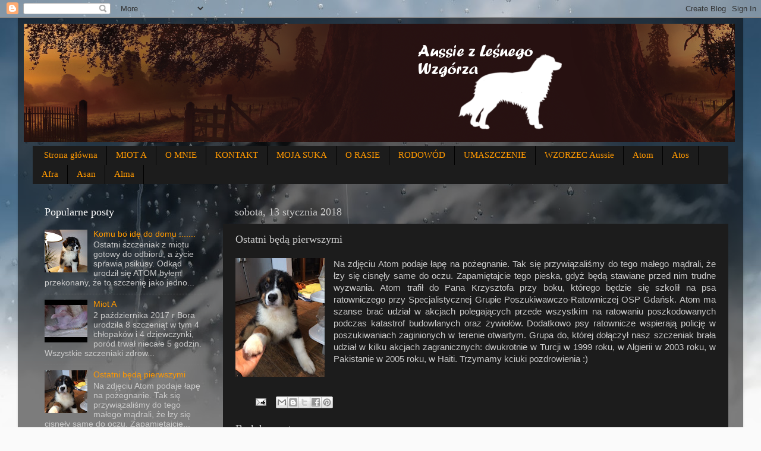

--- FILE ---
content_type: text/html; charset=UTF-8
request_url: https://aussie-shepherd.blogspot.com/2018/01/ostatni-beda-pierwszymi.html
body_size: 13007
content:
<!DOCTYPE html>
<html class='v2' dir='ltr' lang='pl'>
<head>
<link href='https://www.blogger.com/static/v1/widgets/335934321-css_bundle_v2.css' rel='stylesheet' type='text/css'/>
<meta content='width=1100' name='viewport'/>
<meta content='text/html; charset=UTF-8' http-equiv='Content-Type'/>
<meta content='blogger' name='generator'/>
<link href='https://aussie-shepherd.blogspot.com/favicon.ico' rel='icon' type='image/x-icon'/>
<link href='http://aussie-shepherd.blogspot.com/2018/01/ostatni-beda-pierwszymi.html' rel='canonical'/>
<link rel="alternate" type="application/atom+xml" title="Aussie z Leśnego Wzgórza  - Atom" href="https://aussie-shepherd.blogspot.com/feeds/posts/default" />
<link rel="alternate" type="application/rss+xml" title="Aussie z Leśnego Wzgórza  - RSS" href="https://aussie-shepherd.blogspot.com/feeds/posts/default?alt=rss" />
<link rel="service.post" type="application/atom+xml" title="Aussie z Leśnego Wzgórza  - Atom" href="https://www.blogger.com/feeds/2731245587193101990/posts/default" />

<link rel="alternate" type="application/atom+xml" title="Aussie z Leśnego Wzgórza  - Atom" href="https://aussie-shepherd.blogspot.com/feeds/2566378914739436067/comments/default" />
<!--Can't find substitution for tag [blog.ieCssRetrofitLinks]-->
<link href='https://blogger.googleusercontent.com/img/b/R29vZ2xl/AVvXsEg8LGXnYShVoNMuXvqe4G3EflmsCxic9yHyZP9QJPjAd2aF3z4OBh5K74Pdl-SU_aSbC_z6fTqkYtnlzvs0LLn92ar8Ebgx5nCIkn7KeQBJ40f5DVKGzhZV99SPmIauLyOh32gcQlOkLB0/s200/szwy.JPG' rel='image_src'/>
<meta content='http://aussie-shepherd.blogspot.com/2018/01/ostatni-beda-pierwszymi.html' property='og:url'/>
<meta content='Ostatni będą pierwszymi ' property='og:title'/>
<meta content='    Na zdjęciu Atom podaje łapę na pożegnanie. Tak się przywiązaliśmy do tego małego mądrali, że łzy się cisnęły same do oczu. Zapamiętajcie...' property='og:description'/>
<meta content='https://blogger.googleusercontent.com/img/b/R29vZ2xl/AVvXsEg8LGXnYShVoNMuXvqe4G3EflmsCxic9yHyZP9QJPjAd2aF3z4OBh5K74Pdl-SU_aSbC_z6fTqkYtnlzvs0LLn92ar8Ebgx5nCIkn7KeQBJ40f5DVKGzhZV99SPmIauLyOh32gcQlOkLB0/w1200-h630-p-k-no-nu/szwy.JPG' property='og:image'/>
<title>Aussie z Leśnego Wzgórza : Ostatni będą pierwszymi </title>
<style id='page-skin-1' type='text/css'><!--
/*-----------------------------------------------
Blogger Template Style
Name:     Picture Window
Designer: Blogger
URL:      www.blogger.com
----------------------------------------------- */
/* Content
----------------------------------------------- */
body {
font: normal normal 15px Arial, Tahoma, Helvetica, FreeSans, sans-serif;
color: #cccccc;
background: #fafafa url(//themes.googleusercontent.com/image?id=1iJBX-a-hBX2tKaDdERpElPUmvb4r5MDX9lEx06AA-UtZIQCYziZg3PFbmOyt-g2sH8Jo) repeat-x fixed top center;
}
html body .region-inner {
min-width: 0;
max-width: 100%;
width: auto;
}
.content-outer {
font-size: 90%;
}
a:link {
text-decoration:none;
color: #ff9900;
}
a:visited {
text-decoration:none;
color: #dd7700;
}
a:hover {
text-decoration:underline;
color: #ffaa00;
}
.content-outer {
background: transparent url(https://resources.blogblog.com/blogblog/data/1kt/transparent/black50.png) repeat scroll top left;
-moz-border-radius: 0;
-webkit-border-radius: 0;
-goog-ms-border-radius: 0;
border-radius: 0;
-moz-box-shadow: 0 0 3px rgba(0, 0, 0, .15);
-webkit-box-shadow: 0 0 3px rgba(0, 0, 0, .15);
-goog-ms-box-shadow: 0 0 3px rgba(0, 0, 0, .15);
box-shadow: 0 0 3px rgba(0, 0, 0, .15);
margin: 0 auto;
}
.content-inner {
padding: 10px;
}
/* Header
----------------------------------------------- */
.header-outer {
background: transparent none repeat-x scroll top left;
_background-image: none;
color: #ffffff;
-moz-border-radius: 0;
-webkit-border-radius: 0;
-goog-ms-border-radius: 0;
border-radius: 0;
}
.Header img, .Header #header-inner {
-moz-border-radius: 0;
-webkit-border-radius: 0;
-goog-ms-border-radius: 0;
border-radius: 0;
}
.header-inner .Header .titlewrapper,
.header-inner .Header .descriptionwrapper {
padding-left: 30px;
padding-right: 30px;
}
.Header h1 {
font: normal normal 48px Georgia, Utopia, 'Palatino Linotype', Palatino, serif;
text-shadow: 1px 1px 3px rgba(0, 0, 0, 0.3);
}
.Header h1 a {
color: #ffffff;
}
.Header .description {
font-size: 130%;
}
/* Tabs
----------------------------------------------- */
.tabs-inner {
margin: .5em 15px 1em;
padding: 0;
}
.tabs-inner .section {
margin: 0;
}
.tabs-inner .widget ul {
padding: 0;
background: #1c1c1c none repeat scroll bottom;
-moz-border-radius: 0;
-webkit-border-radius: 0;
-goog-ms-border-radius: 0;
border-radius: 0;
}
.tabs-inner .widget li {
border: none;
}
.tabs-inner .widget li a {
display: inline-block;
padding: .5em 1em;
margin-right: 0;
color: #ff9900;
font: normal normal 15px Georgia, Utopia, 'Palatino Linotype', Palatino, serif;
-moz-border-radius: 0 0 0 0;
-webkit-border-top-left-radius: 0;
-webkit-border-top-right-radius: 0;
-goog-ms-border-radius: 0 0 0 0;
border-radius: 0 0 0 0;
background: transparent none no-repeat scroll top left;
border-right: 1px solid #000000;
}
.tabs-inner .widget li:first-child a {
padding-left: 1.25em;
-moz-border-radius-topleft: 0;
-moz-border-radius-bottomleft: 0;
-webkit-border-top-left-radius: 0;
-webkit-border-bottom-left-radius: 0;
-goog-ms-border-top-left-radius: 0;
-goog-ms-border-bottom-left-radius: 0;
border-top-left-radius: 0;
border-bottom-left-radius: 0;
}
.tabs-inner .widget li.selected a,
.tabs-inner .widget li a:hover {
position: relative;
z-index: 1;
background: #dd7700 none repeat scroll bottom;
color: #ffffff;
-moz-box-shadow: 0 0 0 rgba(0, 0, 0, .15);
-webkit-box-shadow: 0 0 0 rgba(0, 0, 0, .15);
-goog-ms-box-shadow: 0 0 0 rgba(0, 0, 0, .15);
box-shadow: 0 0 0 rgba(0, 0, 0, .15);
}
/* Headings
----------------------------------------------- */
h2 {
font: normal normal 18px Georgia, Utopia, 'Palatino Linotype', Palatino, serif;
text-transform: none;
color: #ffffff;
margin: .5em 0;
}
/* Main
----------------------------------------------- */
.main-outer {
background: transparent none repeat scroll top center;
-moz-border-radius: 0 0 0 0;
-webkit-border-top-left-radius: 0;
-webkit-border-top-right-radius: 0;
-webkit-border-bottom-left-radius: 0;
-webkit-border-bottom-right-radius: 0;
-goog-ms-border-radius: 0 0 0 0;
border-radius: 0 0 0 0;
-moz-box-shadow: 0 0 0 rgba(0, 0, 0, .15);
-webkit-box-shadow: 0 0 0 rgba(0, 0, 0, .15);
-goog-ms-box-shadow: 0 0 0 rgba(0, 0, 0, .15);
box-shadow: 0 0 0 rgba(0, 0, 0, .15);
}
.main-inner {
padding: 15px 20px 20px;
}
.main-inner .column-center-inner {
padding: 0 0;
}
.main-inner .column-left-inner {
padding-left: 0;
}
.main-inner .column-right-inner {
padding-right: 0;
}
/* Posts
----------------------------------------------- */
h3.post-title {
margin: 0;
font: normal normal 18px Georgia, Utopia, 'Palatino Linotype', Palatino, serif;
}
.comments h4 {
margin: 1em 0 0;
font: normal normal 18px Georgia, Utopia, 'Palatino Linotype', Palatino, serif;
}
.date-header span {
color: #cccccc;
}
.post-outer {
background-color: #1c1c1c;
border: solid 1px transparent;
-moz-border-radius: 0;
-webkit-border-radius: 0;
border-radius: 0;
-goog-ms-border-radius: 0;
padding: 15px 20px;
margin: 0 -20px 20px;
}
.post-body {
line-height: 1.4;
font-size: 110%;
position: relative;
}
.post-header {
margin: 0 0 1.5em;
color: #999999;
line-height: 1.6;
}
.post-footer {
margin: .5em 0 0;
color: #999999;
line-height: 1.6;
}
#blog-pager {
font-size: 140%
}
#comments .comment-author {
padding-top: 1.5em;
border-top: dashed 1px #ccc;
border-top: dashed 1px rgba(128, 128, 128, .5);
background-position: 0 1.5em;
}
#comments .comment-author:first-child {
padding-top: 0;
border-top: none;
}
.avatar-image-container {
margin: .2em 0 0;
}
/* Comments
----------------------------------------------- */
.comments .comments-content .icon.blog-author {
background-repeat: no-repeat;
background-image: url([data-uri]);
}
.comments .comments-content .loadmore a {
border-top: 1px solid #ffaa00;
border-bottom: 1px solid #ffaa00;
}
.comments .continue {
border-top: 2px solid #ffaa00;
}
/* Widgets
----------------------------------------------- */
.widget ul, .widget #ArchiveList ul.flat {
padding: 0;
list-style: none;
}
.widget ul li, .widget #ArchiveList ul.flat li {
border-top: dashed 1px #ccc;
border-top: dashed 1px rgba(128, 128, 128, .5);
}
.widget ul li:first-child, .widget #ArchiveList ul.flat li:first-child {
border-top: none;
}
.widget .post-body ul {
list-style: disc;
}
.widget .post-body ul li {
border: none;
}
/* Footer
----------------------------------------------- */
.footer-outer {
color:#cccccc;
background: transparent none repeat scroll top center;
-moz-border-radius: 0 0 0 0;
-webkit-border-top-left-radius: 0;
-webkit-border-top-right-radius: 0;
-webkit-border-bottom-left-radius: 0;
-webkit-border-bottom-right-radius: 0;
-goog-ms-border-radius: 0 0 0 0;
border-radius: 0 0 0 0;
-moz-box-shadow: 0 0 0 rgba(0, 0, 0, .15);
-webkit-box-shadow: 0 0 0 rgba(0, 0, 0, .15);
-goog-ms-box-shadow: 0 0 0 rgba(0, 0, 0, .15);
box-shadow: 0 0 0 rgba(0, 0, 0, .15);
}
.footer-inner {
padding: 10px 20px 20px;
}
.footer-outer a {
color: #ff9900;
}
.footer-outer a:visited {
color: #dd7700;
}
.footer-outer a:hover {
color: #ffaa00;
}
.footer-outer .widget h2 {
color: #ffffff;
}
/* Mobile
----------------------------------------------- */
html body.mobile {
height: auto;
}
html body.mobile {
min-height: 480px;
background-size: 100% auto;
}
.mobile .body-fauxcolumn-outer {
background: transparent none repeat scroll top left;
}
html .mobile .mobile-date-outer, html .mobile .blog-pager {
border-bottom: none;
background: transparent none repeat scroll top center;
margin-bottom: 10px;
}
.mobile .date-outer {
background: transparent none repeat scroll top center;
}
.mobile .header-outer, .mobile .main-outer,
.mobile .post-outer, .mobile .footer-outer {
-moz-border-radius: 0;
-webkit-border-radius: 0;
-goog-ms-border-radius: 0;
border-radius: 0;
}
.mobile .content-outer,
.mobile .main-outer,
.mobile .post-outer {
background: inherit;
border: none;
}
.mobile .content-outer {
font-size: 100%;
}
.mobile-link-button {
background-color: #ff9900;
}
.mobile-link-button a:link, .mobile-link-button a:visited {
color: #1c1c1c;
}
.mobile-index-contents {
color: #cccccc;
}
.mobile .tabs-inner .PageList .widget-content {
background: #dd7700 none repeat scroll bottom;
color: #ffffff;
}
.mobile .tabs-inner .PageList .widget-content .pagelist-arrow {
border-left: 1px solid #000000;
}

--></style>
<style id='template-skin-1' type='text/css'><!--
body {
min-width: 1220px;
}
.content-outer, .content-fauxcolumn-outer, .region-inner {
min-width: 1220px;
max-width: 1220px;
_width: 1220px;
}
.main-inner .columns {
padding-left: 320px;
padding-right: 0px;
}
.main-inner .fauxcolumn-center-outer {
left: 320px;
right: 0px;
/* IE6 does not respect left and right together */
_width: expression(this.parentNode.offsetWidth -
parseInt("320px") -
parseInt("0px") + 'px');
}
.main-inner .fauxcolumn-left-outer {
width: 320px;
}
.main-inner .fauxcolumn-right-outer {
width: 0px;
}
.main-inner .column-left-outer {
width: 320px;
right: 100%;
margin-left: -320px;
}
.main-inner .column-right-outer {
width: 0px;
margin-right: -0px;
}
#layout {
min-width: 0;
}
#layout .content-outer {
min-width: 0;
width: 800px;
}
#layout .region-inner {
min-width: 0;
width: auto;
}
body#layout div.add_widget {
padding: 8px;
}
body#layout div.add_widget a {
margin-left: 32px;
}
--></style>
<style>
    body {background-image:url(\/\/themes.googleusercontent.com\/image?id=1iJBX-a-hBX2tKaDdERpElPUmvb4r5MDX9lEx06AA-UtZIQCYziZg3PFbmOyt-g2sH8Jo);}
    
@media (max-width: 200px) { body {background-image:url(\/\/themes.googleusercontent.com\/image?id=1iJBX-a-hBX2tKaDdERpElPUmvb4r5MDX9lEx06AA-UtZIQCYziZg3PFbmOyt-g2sH8Jo&options=w200);}}
@media (max-width: 400px) and (min-width: 201px) { body {background-image:url(\/\/themes.googleusercontent.com\/image?id=1iJBX-a-hBX2tKaDdERpElPUmvb4r5MDX9lEx06AA-UtZIQCYziZg3PFbmOyt-g2sH8Jo&options=w400);}}
@media (max-width: 800px) and (min-width: 401px) { body {background-image:url(\/\/themes.googleusercontent.com\/image?id=1iJBX-a-hBX2tKaDdERpElPUmvb4r5MDX9lEx06AA-UtZIQCYziZg3PFbmOyt-g2sH8Jo&options=w800);}}
@media (max-width: 1200px) and (min-width: 801px) { body {background-image:url(\/\/themes.googleusercontent.com\/image?id=1iJBX-a-hBX2tKaDdERpElPUmvb4r5MDX9lEx06AA-UtZIQCYziZg3PFbmOyt-g2sH8Jo&options=w1200);}}
/* Last tag covers anything over one higher than the previous max-size cap. */
@media (min-width: 1201px) { body {background-image:url(\/\/themes.googleusercontent.com\/image?id=1iJBX-a-hBX2tKaDdERpElPUmvb4r5MDX9lEx06AA-UtZIQCYziZg3PFbmOyt-g2sH8Jo&options=w1600);}}
  </style>
<link href='https://www.blogger.com/dyn-css/authorization.css?targetBlogID=2731245587193101990&amp;zx=ef7890d0-0c0a-4bb8-98ea-972e8d96cd18' media='none' onload='if(media!=&#39;all&#39;)media=&#39;all&#39;' rel='stylesheet'/><noscript><link href='https://www.blogger.com/dyn-css/authorization.css?targetBlogID=2731245587193101990&amp;zx=ef7890d0-0c0a-4bb8-98ea-972e8d96cd18' rel='stylesheet'/></noscript>
<meta name='google-adsense-platform-account' content='ca-host-pub-1556223355139109'/>
<meta name='google-adsense-platform-domain' content='blogspot.com'/>

<!-- data-ad-client=ca-pub-8086793258124217 -->

</head>
<body class='loading variant-screen'>
<div class='navbar section' id='navbar' name='Pasek nawigacyjny'><div class='widget Navbar' data-version='1' id='Navbar1'><script type="text/javascript">
    function setAttributeOnload(object, attribute, val) {
      if(window.addEventListener) {
        window.addEventListener('load',
          function(){ object[attribute] = val; }, false);
      } else {
        window.attachEvent('onload', function(){ object[attribute] = val; });
      }
    }
  </script>
<div id="navbar-iframe-container"></div>
<script type="text/javascript" src="https://apis.google.com/js/platform.js"></script>
<script type="text/javascript">
      gapi.load("gapi.iframes:gapi.iframes.style.bubble", function() {
        if (gapi.iframes && gapi.iframes.getContext) {
          gapi.iframes.getContext().openChild({
              url: 'https://www.blogger.com/navbar/2731245587193101990?po\x3d2566378914739436067\x26origin\x3dhttps://aussie-shepherd.blogspot.com',
              where: document.getElementById("navbar-iframe-container"),
              id: "navbar-iframe"
          });
        }
      });
    </script><script type="text/javascript">
(function() {
var script = document.createElement('script');
script.type = 'text/javascript';
script.src = '//pagead2.googlesyndication.com/pagead/js/google_top_exp.js';
var head = document.getElementsByTagName('head')[0];
if (head) {
head.appendChild(script);
}})();
</script>
</div></div>
<div class='body-fauxcolumns'>
<div class='fauxcolumn-outer body-fauxcolumn-outer'>
<div class='cap-top'>
<div class='cap-left'></div>
<div class='cap-right'></div>
</div>
<div class='fauxborder-left'>
<div class='fauxborder-right'></div>
<div class='fauxcolumn-inner'>
</div>
</div>
<div class='cap-bottom'>
<div class='cap-left'></div>
<div class='cap-right'></div>
</div>
</div>
</div>
<div class='content'>
<div class='content-fauxcolumns'>
<div class='fauxcolumn-outer content-fauxcolumn-outer'>
<div class='cap-top'>
<div class='cap-left'></div>
<div class='cap-right'></div>
</div>
<div class='fauxborder-left'>
<div class='fauxborder-right'></div>
<div class='fauxcolumn-inner'>
</div>
</div>
<div class='cap-bottom'>
<div class='cap-left'></div>
<div class='cap-right'></div>
</div>
</div>
</div>
<div class='content-outer'>
<div class='content-cap-top cap-top'>
<div class='cap-left'></div>
<div class='cap-right'></div>
</div>
<div class='fauxborder-left content-fauxborder-left'>
<div class='fauxborder-right content-fauxborder-right'></div>
<div class='content-inner'>
<header>
<div class='header-outer'>
<div class='header-cap-top cap-top'>
<div class='cap-left'></div>
<div class='cap-right'></div>
</div>
<div class='fauxborder-left header-fauxborder-left'>
<div class='fauxborder-right header-fauxborder-right'></div>
<div class='region-inner header-inner'>
<div class='header section' id='header' name='Nagłówek'><div class='widget Header' data-version='1' id='Header1'>
<div id='header-inner'>
<a href='https://aussie-shepherd.blogspot.com/' style='display: block'>
<img alt='Aussie z Leśnego Wzgórza ' height='199px; ' id='Header1_headerimg' src='https://blogger.googleusercontent.com/img/b/R29vZ2xl/AVvXsEj_xsWbSFUUR9Cgi157qz_HxlBV0A7msb0n3z-jCz8HIeBqitLv_Je4U9pwhtcUVswdOx7qc-AEt9hyphenhyphenJny-LRsBVlIzQuFK31cPNpbLGzR_AAIPzvyfyM9N5MZij8nyXClZs4UbhBrUDx4/s1600/baner+nowy+w%25C4%2585ski.png' style='display: block' width='1196px; '/>
</a>
</div>
</div></div>
</div>
</div>
<div class='header-cap-bottom cap-bottom'>
<div class='cap-left'></div>
<div class='cap-right'></div>
</div>
</div>
</header>
<div class='tabs-outer'>
<div class='tabs-cap-top cap-top'>
<div class='cap-left'></div>
<div class='cap-right'></div>
</div>
<div class='fauxborder-left tabs-fauxborder-left'>
<div class='fauxborder-right tabs-fauxborder-right'></div>
<div class='region-inner tabs-inner'>
<div class='tabs section' id='crosscol' name='Wszystkie kolumny'><div class='widget PageList' data-version='1' id='PageList1'>
<h2>Strony</h2>
<div class='widget-content'>
<ul>
<li>
<a href='https://aussie-shepherd.blogspot.com/'>Strona główna</a>
</li>
<li>
<a href='https://aussie-shepherd.blogspot.com/p/miot-a.html'>MIOT A </a>
</li>
<li>
<a href='https://aussie-shepherd.blogspot.com/p/o-mnie.html'>O MNIE </a>
</li>
<li>
<a href='https://aussie-shepherd.blogspot.com/p/kontakt.html'>KONTAKT </a>
</li>
<li>
<a href='https://aussie-shepherd.blogspot.com/p/moja-suka.html'>MOJA SUKA</a>
</li>
<li>
<a href='https://aussie-shepherd.blogspot.com/p/o-rasie.html'>O RASIE </a>
</li>
<li>
<a href='https://aussie-shepherd.blogspot.com/p/rodowod.html'>RODOWÓD </a>
</li>
<li>
<a href='https://aussie-shepherd.blogspot.com/p/umaszczenie.html'>UMASZCZENIE </a>
</li>
<li>
<a href='https://aussie-shepherd.blogspot.com/p/wzorzec-asusie.html'>WZORZEC Aussie</a>
</li>
<li>
<a href='https://aussie-shepherd.blogspot.com/p/atom.html'>Atom</a>
</li>
<li>
<a href='https://aussie-shepherd.blogspot.com/p/atos.html'>Atos</a>
</li>
<li>
<a href='https://aussie-shepherd.blogspot.com/p/afra.html'>Afra</a>
</li>
<li>
<a href='https://aussie-shepherd.blogspot.com/p/asan.html'>Asan </a>
</li>
<li>
<a href='https://aussie-shepherd.blogspot.com/p/alma.html'>Alma</a>
</li>
</ul>
<div class='clear'></div>
</div>
</div></div>
<div class='tabs no-items section' id='crosscol-overflow' name='Cross-Column 2'></div>
</div>
</div>
<div class='tabs-cap-bottom cap-bottom'>
<div class='cap-left'></div>
<div class='cap-right'></div>
</div>
</div>
<div class='main-outer'>
<div class='main-cap-top cap-top'>
<div class='cap-left'></div>
<div class='cap-right'></div>
</div>
<div class='fauxborder-left main-fauxborder-left'>
<div class='fauxborder-right main-fauxborder-right'></div>
<div class='region-inner main-inner'>
<div class='columns fauxcolumns'>
<div class='fauxcolumn-outer fauxcolumn-center-outer'>
<div class='cap-top'>
<div class='cap-left'></div>
<div class='cap-right'></div>
</div>
<div class='fauxborder-left'>
<div class='fauxborder-right'></div>
<div class='fauxcolumn-inner'>
</div>
</div>
<div class='cap-bottom'>
<div class='cap-left'></div>
<div class='cap-right'></div>
</div>
</div>
<div class='fauxcolumn-outer fauxcolumn-left-outer'>
<div class='cap-top'>
<div class='cap-left'></div>
<div class='cap-right'></div>
</div>
<div class='fauxborder-left'>
<div class='fauxborder-right'></div>
<div class='fauxcolumn-inner'>
</div>
</div>
<div class='cap-bottom'>
<div class='cap-left'></div>
<div class='cap-right'></div>
</div>
</div>
<div class='fauxcolumn-outer fauxcolumn-right-outer'>
<div class='cap-top'>
<div class='cap-left'></div>
<div class='cap-right'></div>
</div>
<div class='fauxborder-left'>
<div class='fauxborder-right'></div>
<div class='fauxcolumn-inner'>
</div>
</div>
<div class='cap-bottom'>
<div class='cap-left'></div>
<div class='cap-right'></div>
</div>
</div>
<!-- corrects IE6 width calculation -->
<div class='columns-inner'>
<div class='column-center-outer'>
<div class='column-center-inner'>
<div class='main section' id='main' name='Główny'><div class='widget Blog' data-version='1' id='Blog1'>
<div class='blog-posts hfeed'>

          <div class="date-outer">
        
<h2 class='date-header'><span>sobota, 13 stycznia 2018</span></h2>

          <div class="date-posts">
        
<div class='post-outer'>
<div class='post hentry uncustomized-post-template' itemprop='blogPost' itemscope='itemscope' itemtype='http://schema.org/BlogPosting'>
<meta content='https://blogger.googleusercontent.com/img/b/R29vZ2xl/AVvXsEg8LGXnYShVoNMuXvqe4G3EflmsCxic9yHyZP9QJPjAd2aF3z4OBh5K74Pdl-SU_aSbC_z6fTqkYtnlzvs0LLn92ar8Ebgx5nCIkn7KeQBJ40f5DVKGzhZV99SPmIauLyOh32gcQlOkLB0/s200/szwy.JPG' itemprop='image_url'/>
<meta content='2731245587193101990' itemprop='blogId'/>
<meta content='2566378914739436067' itemprop='postId'/>
<a name='2566378914739436067'></a>
<h3 class='post-title entry-title' itemprop='name'>
Ostatni będą pierwszymi 
</h3>
<div class='post-header'>
<div class='post-header-line-1'></div>
</div>
<div class='post-body entry-content' id='post-body-2566378914739436067' itemprop='description articleBody'>
<div dir="ltr" style="text-align: left;" trbidi="on">
<div class="separator" style="clear: both; text-align: center;">
<a href="https://blogger.googleusercontent.com/img/b/R29vZ2xl/AVvXsEg8LGXnYShVoNMuXvqe4G3EflmsCxic9yHyZP9QJPjAd2aF3z4OBh5K74Pdl-SU_aSbC_z6fTqkYtnlzvs0LLn92ar8Ebgx5nCIkn7KeQBJ40f5DVKGzhZV99SPmIauLyOh32gcQlOkLB0/s1600/szwy.JPG" imageanchor="1" style="clear: left; float: left; margin-bottom: 1em; margin-right: 1em;"><img border="0" data-original-height="640" data-original-width="480" height="200" src="https://blogger.googleusercontent.com/img/b/R29vZ2xl/AVvXsEg8LGXnYShVoNMuXvqe4G3EflmsCxic9yHyZP9QJPjAd2aF3z4OBh5K74Pdl-SU_aSbC_z6fTqkYtnlzvs0LLn92ar8Ebgx5nCIkn7KeQBJ40f5DVKGzhZV99SPmIauLyOh32gcQlOkLB0/s200/szwy.JPG" width="150" /></a></div>
<div style="text-align: justify;">
Na zdjęciu Atom podaje łapę na pożegnanie. Tak się przywiązaliśmy do tego małego mądrali, że łzy się cisnęły same do oczu. Zapamiętajcie tego pieska, gdyż będą stawiane przed nim trudne wyzwania. Atom trafił do Pana Krzysztofa przy boku, którego będzie się szkolił na psa ratowniczego przy Specjalistycznej Grupie Poszukiwawczo-Ratowniczej OSP Gdańsk. Atom ma szanse brać udział w akcjach polegających przede wszystkim na ratowaniu poszkodowanych podczas katastrof budowlanych oraz żywiołów. Dodatkowo psy ratownicze wspierają policję w poszukiwaniach zaginionych w terenie otwartym. Grupa do, której dołączył nasz szczeniak brała udział w kilku akcjach zagranicznych: dwukrotnie w Turcji w 1999 roku, w Algierii w 2003 roku, w Pakistanie w 2005 roku, w Haiti. Trzymamy kciuki pozdrowienia :)&nbsp;</div>
</div>
<div style='clear: both;'></div>
</div>
<div class='post-footer'>
<div class='post-footer-line post-footer-line-1'>
<span class='post-author vcard'>
</span>
<span class='post-timestamp'>
</span>
<span class='post-comment-link'>
</span>
<span class='post-icons'>
<span class='item-action'>
<a href='https://www.blogger.com/email-post/2731245587193101990/2566378914739436067' title='Wyślij posta przez e-mail'>
<img alt='' class='icon-action' height='13' src='https://resources.blogblog.com/img/icon18_email.gif' width='18'/>
</a>
</span>
</span>
<div class='post-share-buttons goog-inline-block'>
<a class='goog-inline-block share-button sb-email' href='https://www.blogger.com/share-post.g?blogID=2731245587193101990&postID=2566378914739436067&target=email' target='_blank' title='Wyślij pocztą e-mail'><span class='share-button-link-text'>Wyślij pocztą e-mail</span></a><a class='goog-inline-block share-button sb-blog' href='https://www.blogger.com/share-post.g?blogID=2731245587193101990&postID=2566378914739436067&target=blog' onclick='window.open(this.href, "_blank", "height=270,width=475"); return false;' target='_blank' title='Wrzuć na bloga'><span class='share-button-link-text'>Wrzuć na bloga</span></a><a class='goog-inline-block share-button sb-twitter' href='https://www.blogger.com/share-post.g?blogID=2731245587193101990&postID=2566378914739436067&target=twitter' target='_blank' title='Udostępnij w X'><span class='share-button-link-text'>Udostępnij w X</span></a><a class='goog-inline-block share-button sb-facebook' href='https://www.blogger.com/share-post.g?blogID=2731245587193101990&postID=2566378914739436067&target=facebook' onclick='window.open(this.href, "_blank", "height=430,width=640"); return false;' target='_blank' title='Udostępnij w usłudze Facebook'><span class='share-button-link-text'>Udostępnij w usłudze Facebook</span></a><a class='goog-inline-block share-button sb-pinterest' href='https://www.blogger.com/share-post.g?blogID=2731245587193101990&postID=2566378914739436067&target=pinterest' target='_blank' title='Udostępnij w serwisie Pinterest'><span class='share-button-link-text'>Udostępnij w serwisie Pinterest</span></a>
</div>
</div>
<div class='post-footer-line post-footer-line-2'>
<span class='post-labels'>
</span>
</div>
<div class='post-footer-line post-footer-line-3'>
<span class='post-location'>
</span>
</div>
</div>
</div>
<div class='comments' id='comments'>
<a name='comments'></a>
<h4>Brak komentarzy:</h4>
<div id='Blog1_comments-block-wrapper'>
<dl class='avatar-comment-indent' id='comments-block'>
</dl>
</div>
<p class='comment-footer'>
<div class='comment-form'>
<a name='comment-form'></a>
<h4 id='comment-post-message'>Prześlij komentarz</h4>
<p>
</p>
<a href='https://www.blogger.com/comment/frame/2731245587193101990?po=2566378914739436067&hl=pl&saa=85391&origin=https://aussie-shepherd.blogspot.com' id='comment-editor-src'></a>
<iframe allowtransparency='true' class='blogger-iframe-colorize blogger-comment-from-post' frameborder='0' height='410px' id='comment-editor' name='comment-editor' src='' width='100%'></iframe>
<script src='https://www.blogger.com/static/v1/jsbin/2830521187-comment_from_post_iframe.js' type='text/javascript'></script>
<script type='text/javascript'>
      BLOG_CMT_createIframe('https://www.blogger.com/rpc_relay.html');
    </script>
</div>
</p>
</div>
</div>
<div class='inline-ad'>
<script async src="//pagead2.googlesyndication.com/pagead/js/adsbygoogle.js"></script>
<!-- aussie-shepherd_main_Blog1_1x1_as -->
<ins class="adsbygoogle"
     style="display:block"
     data-ad-client="ca-pub-8086793258124217"
     data-ad-host="ca-host-pub-1556223355139109"
     data-ad-host-channel="L0007"
     data-ad-slot="7133867725"
     data-ad-format="auto"></ins>
<script>
(adsbygoogle = window.adsbygoogle || []).push({});
</script>
</div>

        </div></div>
      
</div>
<div class='blog-pager' id='blog-pager'>
<span id='blog-pager-newer-link'>
<a class='blog-pager-newer-link' href='https://aussie-shepherd.blogspot.com/2018/01/spa.html' id='Blog1_blog-pager-newer-link' title='Nowszy post'>Nowszy post</a>
</span>
<span id='blog-pager-older-link'>
<a class='blog-pager-older-link' href='https://aussie-shepherd.blogspot.com/2017/12/witam-panie-marku-to-juz-prawie-3.html' id='Blog1_blog-pager-older-link' title='Starszy post'>Starszy post</a>
</span>
<a class='home-link' href='https://aussie-shepherd.blogspot.com/'>Strona główna</a>
</div>
<div class='clear'></div>
<div class='post-feeds'>
<div class='feed-links'>
Subskrybuj:
<a class='feed-link' href='https://aussie-shepherd.blogspot.com/feeds/2566378914739436067/comments/default' target='_blank' type='application/atom+xml'>Komentarze do posta (Atom)</a>
</div>
</div>
</div></div>
</div>
</div>
<div class='column-left-outer'>
<div class='column-left-inner'>
<aside>
<div class='sidebar section' id='sidebar-left-1'><div class='widget PopularPosts' data-version='1' id='PopularPosts1'>
<h2>Popularne posty</h2>
<div class='widget-content popular-posts'>
<ul>
<li>
<div class='item-content'>
<div class='item-thumbnail'>
<a href='https://aussie-shepherd.blogspot.com/2017/12/komu-bo-ide-do-domu.html' target='_blank'>
<img alt='' border='0' src='https://blogger.googleusercontent.com/img/b/R29vZ2xl/AVvXsEhRu71R1H6kVLT0UgMEbEAiYqjHduNLGFLH0oqFwRkNalBYBO8g3TpBkwp39WxyvNvQbLu6ya9Nqd8mBioOsfr6sffJfPmbj5qrpvSV9C4WxmY_35X3y_N_shQVgiEzV3YF2fMFYrtxOFo/w72-h72-p-k-no-nu/OLX.JPG'/>
</a>
</div>
<div class='item-title'><a href='https://aussie-shepherd.blogspot.com/2017/12/komu-bo-ide-do-domu.html'>Komu bo idę do domu .......</a></div>
<div class='item-snippet'>    Ostatni szczeniak z miotu gotowy do odbioru, a życie sprawia psikusy. Odkąd urodził się ATOM byłem przekonany, że to szczenię jako jedno...</div>
</div>
<div style='clear: both;'></div>
</li>
<li>
<div class='item-content'>
<div class='item-thumbnail'>
<a href='https://aussie-shepherd.blogspot.com/2017/10/miot-a.html' target='_blank'>
<img alt='' border='0' src='https://lh3.googleusercontent.com/blogger_img_proxy/AEn0k_u6H9p1vwBnfEdLwhPdL4wFs1I9RqHjei9F2HlX22MaT7kwFLiIpvYRGVKECp8h2oFEJ2MT0TQmLxzYAjYTBmvX_OQJIyqMjfDAcqs=w72-h72-n-k-no-nu'/>
</a>
</div>
<div class='item-title'><a href='https://aussie-shepherd.blogspot.com/2017/10/miot-a.html'>Miot A</a></div>
<div class='item-snippet'> 2 października 2017 r Bora urodziła 8 szczeniąt w tym 4 chłopaków i 4 dziewczynki, poród trwał niecałe 5 godzin. Wszystkie szczeniaki zdrow...</div>
</div>
<div style='clear: both;'></div>
</li>
<li>
<div class='item-content'>
<div class='item-thumbnail'>
<a href='https://aussie-shepherd.blogspot.com/2018/01/ostatni-beda-pierwszymi.html' target='_blank'>
<img alt='' border='0' src='https://blogger.googleusercontent.com/img/b/R29vZ2xl/AVvXsEg8LGXnYShVoNMuXvqe4G3EflmsCxic9yHyZP9QJPjAd2aF3z4OBh5K74Pdl-SU_aSbC_z6fTqkYtnlzvs0LLn92ar8Ebgx5nCIkn7KeQBJ40f5DVKGzhZV99SPmIauLyOh32gcQlOkLB0/w72-h72-p-k-no-nu/szwy.JPG'/>
</a>
</div>
<div class='item-title'><a href='https://aussie-shepherd.blogspot.com/2018/01/ostatni-beda-pierwszymi.html'>Ostatni będą pierwszymi </a></div>
<div class='item-snippet'>    Na zdjęciu Atom podaje łapę na pożegnanie. Tak się przywiązaliśmy do tego małego mądrali, że łzy się cisnęły same do oczu. Zapamiętajcie...</div>
</div>
<div style='clear: both;'></div>
</li>
<li>
<div class='item-content'>
<div class='item-thumbnail'>
<a href='https://aussie-shepherd.blogspot.com/2017/12/witam-panie-marku-to-juz-prawie-3.html' target='_blank'>
<img alt='' border='0' src='https://blogger.googleusercontent.com/img/b/R29vZ2xl/AVvXsEjaGsuwhtAKH9RgL7xHFaprknvxkZOhI4_87ihY8kVEUkXSXfvac3Pd0J3Ab6kXh3yniquV7FCuDc5YRn3oYC8j1QgnT1vyzmqczj48cZ-DBwF4kaNzIcmfA4z0nEQwB24g44RZ_Q7SS1o/w72-h72-p-k-no-nu/3EF6FB13-2893-45F0-8BB0-D5FC4D649DA0.JPG'/>
</a>
</div>
<div class='item-title'><a href='https://aussie-shepherd.blogspot.com/2017/12/witam-panie-marku-to-juz-prawie-3.html'>List do M</a></div>
<div class='item-snippet'> Witam Panie Marku :)      To już prawie 3 tygodnie spędzone z Aurą i... jesteśmy zachwyceni. Jest cudownym i mądrym psiakiem, bardzo szybko...</div>
</div>
<div style='clear: both;'></div>
</li>
<li>
<div class='item-content'>
<div class='item-thumbnail'>
<a href='https://aussie-shepherd.blogspot.com/2017/10/czas-na-reklame.html' target='_blank'>
<img alt='' border='0' src='https://blogger.googleusercontent.com/img/b/R29vZ2xl/AVvXsEi2zpMLyWjhu8mzqR9VdyXdslMy2ijkw6EpmZ5_vC_gCFNJHnaN4AfFQWBKDBzQjs69NcmvIojS8EyH9urrzQcgWwDRls1hyKPbJBebYiBmp4AI92mu5o0CDZT1E7GyxhJQXCgjSVdAG6g/w72-h72-p-k-no-nu/New+Phototastic+Collage.jpg'/>
</a>
</div>
<div class='item-title'><a href='https://aussie-shepherd.blogspot.com/2017/10/czas-na-reklame.html'>Czas na reklamę </a></div>
<div class='item-snippet'>    Mamy jeszcze wolne szczeniaki, choć czas ich odbioru będzie przypadał z początkiem grudnia 2017 roku już dzisiaj zapraszam do kontaktu.&#160;...</div>
</div>
<div style='clear: both;'></div>
</li>
<li>
<div class='item-content'>
<div class='item-thumbnail'>
<a href='https://aussie-shepherd.blogspot.com/2017/12/wyda-corke-za.html' target='_blank'>
<img alt='' border='0' src='https://blogger.googleusercontent.com/img/b/R29vZ2xl/AVvXsEjj8y-bqLpzI_X9ccuv4zgCgzruFA1K8RShjf6YgWYsa7MG5kXE1J5WGX2Y9pdDoZFZGP9hT9FX1r_TBtmrUaILdPf-C3LPBbkLz1vY7i_lSWUItIjUu0pPSzPNjW60vi-ICgXRNyQwN-U/w72-h72-p-k-no-nu/Aura.JPG'/>
</a>
</div>
<div class='item-title'><a href='https://aussie-shepherd.blogspot.com/2017/12/wyda-corke-za.html'>Wydał córkę za .......</a></div>
<div class='item-snippet'> Dzisiaj Aura pojechała do nowego domu - będziemy tęsknić.      </div>
</div>
<div style='clear: both;'></div>
</li>
<li>
<div class='item-content'>
<div class='item-thumbnail'>
<a href='https://aussie-shepherd.blogspot.com/2018/01/spa.html' target='_blank'>
<img alt='' border='0' src='https://blogger.googleusercontent.com/img/b/R29vZ2xl/AVvXsEiOP0vGgEfxIaOZHEn5ydXFfg0iZpAPVBi_iFka5JIcOvlMWAIc591-nGGuZCpScwKbe5oOfrNhHP6yNBAlWtYXCdx81xux5l046qred5avhf_wAfEnMtKzHb9ESHwgDJ7bcUib3o9PX_4/w72-h72-p-k-no-nu/IMG_1873.JPG'/>
</a>
</div>
<div class='item-title'><a href='https://aussie-shepherd.blogspot.com/2018/01/spa.html'>SPA </a></div>
<div class='item-snippet'>   Ostatnio przymierzałem się do podsumowania wydarzeń pierwszego miotu, które będą opatrzone kilkoma zdjęciami. Dziś w trakcie przeglądania...</div>
</div>
<div style='clear: both;'></div>
</li>
<li>
<div class='item-content'>
<div class='item-thumbnail'>
<a href='https://aussie-shepherd.blogspot.com/2017/11/zakaz-handlu-w-niedziele.html' target='_blank'>
<img alt='' border='0' src='https://lh3.googleusercontent.com/blogger_img_proxy/AEn0k_v70IYq_ECIQe6QLKg2z1rW-gnSHMnSRvUh7k1GOuJZRrROkhHHVHiyii82bJ6SQY0Wpm-Ad2IjPe9q-2x1zvRKO4WnFjKo2cHz7gE=w72-h72-n-k-no-nu'/>
</a>
</div>
<div class='item-title'><a href='https://aussie-shepherd.blogspot.com/2017/11/zakaz-handlu-w-niedziele.html'>Zakaz Handlu w Niedziele :) </a></div>
<div class='item-snippet'> A my na przekór wszystkim zapraszamy na filmik promocyjny naszych szczeniąt, no w większości&#160; już nie naszych :)      </div>
</div>
<div style='clear: both;'></div>
</li>
<li>
<div class='item-content'>
<div class='item-thumbnail'>
<a href='https://aussie-shepherd.blogspot.com/2017/12/szczepienia-ochronne.html' target='_blank'>
<img alt='' border='0' src='https://blogger.googleusercontent.com/img/b/R29vZ2xl/AVvXsEiZP5noSve_3nhNI8jTbUWOZ7LCcWKpZ6gCdhG0ucRed5JSz3uLcyGuaNe4n19TNaJoXch0IBxKNbSZenurbXbDzjzfq5hK6SRgIXam9h2WUs2kRkuHbQ06HEyRre8xX-t1l1p4A9p4ABk/w72-h72-p-k-no-nu/IMG_1912.jpg'/>
</a>
</div>
<div class='item-title'><a href='https://aussie-shepherd.blogspot.com/2017/12/szczepienia-ochronne.html'>Szczepienia ochronne </a></div>
<div class='item-snippet'>             W dniu dzisiejszym Bora matka naszych maluchów zapakowała dzieci do samochodu i zawiozła na szczepienie. Jest to druga seria sz...</div>
</div>
<div style='clear: both;'></div>
</li>
<li>
<div class='item-content'>
<div class='item-thumbnail'>
<a href='https://aussie-shepherd.blogspot.com/2017/11/piekne-i-bestia.html' target='_blank'>
<img alt='' border='0' src='https://blogger.googleusercontent.com/img/b/R29vZ2xl/AVvXsEj-ArQeWWx8Pg8RkyLXXJi1LzAxky6xKwPTZuBK25ydy9evY3qaFyzTyN5McBdk1yYk_BUJLdZqreGjiNx7j90aATZka5HZfh2OJFMUCToKbnV4SKmEcL_vOqeNCpof_D3G2peZBzT_Fp8/w72-h72-p-k-no-nu/ja+i+psy.jpg'/>
</a>
</div>
<div class='item-title'><a href='https://aussie-shepherd.blogspot.com/2017/11/piekne-i-bestia.html'>Piękne i Bestia </a></div>
<div class='item-snippet'>  Przedstawiam AFRE i ARE ta pierwsza szuka jeszcze domu.&#160;   p.s.&#160; żona chce dodać mnie w gratisie&#160; (takie żarciki mam nadzieje)&#160;           </div>
</div>
<div style='clear: both;'></div>
</li>
</ul>
<div class='clear'></div>
</div>
</div><div class='widget BlogArchive' data-version='1' id='BlogArchive1'>
<h2>Archiwum bloga</h2>
<div class='widget-content'>
<div id='ArchiveList'>
<div id='BlogArchive1_ArchiveList'>
<ul class='hierarchy'>
<li class='archivedate expanded'>
<a class='toggle' href='javascript:void(0)'>
<span class='zippy toggle-open'>

        &#9660;&#160;
      
</span>
</a>
<a class='post-count-link' href='https://aussie-shepherd.blogspot.com/2018/'>
2018
</a>
<span class='post-count' dir='ltr'>(2)</span>
<ul class='hierarchy'>
<li class='archivedate expanded'>
<a class='toggle' href='javascript:void(0)'>
<span class='zippy toggle-open'>

        &#9660;&#160;
      
</span>
</a>
<a class='post-count-link' href='https://aussie-shepherd.blogspot.com/2018/01/'>
stycznia
</a>
<span class='post-count' dir='ltr'>(2)</span>
<ul class='posts'>
<li><a href='https://aussie-shepherd.blogspot.com/2018/01/spa.html'>SPA</a></li>
<li><a href='https://aussie-shepherd.blogspot.com/2018/01/ostatni-beda-pierwszymi.html'>Ostatni będą pierwszymi</a></li>
</ul>
</li>
</ul>
</li>
</ul>
<ul class='hierarchy'>
<li class='archivedate collapsed'>
<a class='toggle' href='javascript:void(0)'>
<span class='zippy'>

        &#9658;&#160;
      
</span>
</a>
<a class='post-count-link' href='https://aussie-shepherd.blogspot.com/2017/'>
2017
</a>
<span class='post-count' dir='ltr'>(25)</span>
<ul class='hierarchy'>
<li class='archivedate collapsed'>
<a class='toggle' href='javascript:void(0)'>
<span class='zippy'>

        &#9658;&#160;
      
</span>
</a>
<a class='post-count-link' href='https://aussie-shepherd.blogspot.com/2017/12/'>
grudnia
</a>
<span class='post-count' dir='ltr'>(6)</span>
</li>
</ul>
<ul class='hierarchy'>
<li class='archivedate collapsed'>
<a class='toggle' href='javascript:void(0)'>
<span class='zippy'>

        &#9658;&#160;
      
</span>
</a>
<a class='post-count-link' href='https://aussie-shepherd.blogspot.com/2017/11/'>
listopada
</a>
<span class='post-count' dir='ltr'>(6)</span>
</li>
</ul>
<ul class='hierarchy'>
<li class='archivedate collapsed'>
<a class='toggle' href='javascript:void(0)'>
<span class='zippy'>

        &#9658;&#160;
      
</span>
</a>
<a class='post-count-link' href='https://aussie-shepherd.blogspot.com/2017/10/'>
października
</a>
<span class='post-count' dir='ltr'>(13)</span>
</li>
</ul>
</li>
</ul>
</div>
</div>
<div class='clear'></div>
</div>
</div><div class='widget FeaturedPost' data-version='1' id='FeaturedPost1'>
<h2 class='title'>Polecany post</h2>
<div class='post-summary'>
<h3><a href='https://aussie-shepherd.blogspot.com/2017/10/ojciec-naszych-szczeniat.html'>Ojciec naszych szczeniąt </a></h3>
<p>
</p>
<img class='image' src='https://blogger.googleusercontent.com/img/b/R29vZ2xl/AVvXsEhr1Kj2_Red3POV4xXhlhvY6znseOGHAi0R70mz3MOHeD8yjPmhPCfbRnfqPD8irulwRKgpC00rDecvonhkmVvRtTGDDJQGPizxifwJSbTviV2eJ8K3Mw5OAiWLNw3mBtlQeXW75K7pocY/s640/borys+wspania%25C5%2582y+opis.png'/>
</div>
<style type='text/css'>
    .image {
      width: 100%;
    }
  </style>
<div class='clear'></div>
</div><div class='widget Stats' data-version='1' id='Stats1'>
<h2>Łączna liczba wyświetleń</h2>
<div class='widget-content'>
<div id='Stats1_content' style='display: none;'>
<span class='counter-wrapper text-counter-wrapper' id='Stats1_totalCount'>
</span>
<div class='clear'></div>
</div>
</div>
</div></div>
</aside>
</div>
</div>
<div class='column-right-outer'>
<div class='column-right-inner'>
<aside>
</aside>
</div>
</div>
</div>
<div style='clear: both'></div>
<!-- columns -->
</div>
<!-- main -->
</div>
</div>
<div class='main-cap-bottom cap-bottom'>
<div class='cap-left'></div>
<div class='cap-right'></div>
</div>
</div>
<footer>
<div class='footer-outer'>
<div class='footer-cap-top cap-top'>
<div class='cap-left'></div>
<div class='cap-right'></div>
</div>
<div class='fauxborder-left footer-fauxborder-left'>
<div class='fauxborder-right footer-fauxborder-right'></div>
<div class='region-inner footer-inner'>
<div class='foot no-items section' id='footer-1'></div>
<table border='0' cellpadding='0' cellspacing='0' class='section-columns columns-2'>
<tbody>
<tr>
<td class='first columns-cell'>
<div class='foot no-items section' id='footer-2-1'></div>
</td>
<td class='columns-cell'>
<div class='foot no-items section' id='footer-2-2'></div>
</td>
</tr>
</tbody>
</table>
<!-- outside of the include in order to lock Attribution widget -->
<div class='foot section' id='footer-3' name='Stopka'><div class='widget Attribution' data-version='1' id='Attribution1'>
<div class='widget-content' style='text-align: center;'>
Motyw Okno obrazu. Obsługiwane przez usługę <a href='https://www.blogger.com' target='_blank'>Blogger</a>.
</div>
<div class='clear'></div>
</div></div>
</div>
</div>
<div class='footer-cap-bottom cap-bottom'>
<div class='cap-left'></div>
<div class='cap-right'></div>
</div>
</div>
</footer>
<!-- content -->
</div>
</div>
<div class='content-cap-bottom cap-bottom'>
<div class='cap-left'></div>
<div class='cap-right'></div>
</div>
</div>
</div>
<script type='text/javascript'>
    window.setTimeout(function() {
        document.body.className = document.body.className.replace('loading', '');
      }, 10);
  </script>

<script type="text/javascript" src="https://www.blogger.com/static/v1/widgets/2028843038-widgets.js"></script>
<script type='text/javascript'>
window['__wavt'] = 'AOuZoY71PWkOqEbkBvqtghMqUSYd4a39pg:1768892037567';_WidgetManager._Init('//www.blogger.com/rearrange?blogID\x3d2731245587193101990','//aussie-shepherd.blogspot.com/2018/01/ostatni-beda-pierwszymi.html','2731245587193101990');
_WidgetManager._SetDataContext([{'name': 'blog', 'data': {'blogId': '2731245587193101990', 'title': 'Aussie z Le\u015bnego Wzg\xf3rza ', 'url': 'https://aussie-shepherd.blogspot.com/2018/01/ostatni-beda-pierwszymi.html', 'canonicalUrl': 'http://aussie-shepherd.blogspot.com/2018/01/ostatni-beda-pierwszymi.html', 'homepageUrl': 'https://aussie-shepherd.blogspot.com/', 'searchUrl': 'https://aussie-shepherd.blogspot.com/search', 'canonicalHomepageUrl': 'http://aussie-shepherd.blogspot.com/', 'blogspotFaviconUrl': 'https://aussie-shepherd.blogspot.com/favicon.ico', 'bloggerUrl': 'https://www.blogger.com', 'hasCustomDomain': false, 'httpsEnabled': true, 'enabledCommentProfileImages': true, 'gPlusViewType': 'FILTERED_POSTMOD', 'adultContent': false, 'analyticsAccountNumber': '', 'encoding': 'UTF-8', 'locale': 'pl', 'localeUnderscoreDelimited': 'pl', 'languageDirection': 'ltr', 'isPrivate': false, 'isMobile': false, 'isMobileRequest': false, 'mobileClass': '', 'isPrivateBlog': false, 'isDynamicViewsAvailable': true, 'feedLinks': '\x3clink rel\x3d\x22alternate\x22 type\x3d\x22application/atom+xml\x22 title\x3d\x22Aussie z Le\u015bnego Wzg\xf3rza  - Atom\x22 href\x3d\x22https://aussie-shepherd.blogspot.com/feeds/posts/default\x22 /\x3e\n\x3clink rel\x3d\x22alternate\x22 type\x3d\x22application/rss+xml\x22 title\x3d\x22Aussie z Le\u015bnego Wzg\xf3rza  - RSS\x22 href\x3d\x22https://aussie-shepherd.blogspot.com/feeds/posts/default?alt\x3drss\x22 /\x3e\n\x3clink rel\x3d\x22service.post\x22 type\x3d\x22application/atom+xml\x22 title\x3d\x22Aussie z Le\u015bnego Wzg\xf3rza  - Atom\x22 href\x3d\x22https://www.blogger.com/feeds/2731245587193101990/posts/default\x22 /\x3e\n\n\x3clink rel\x3d\x22alternate\x22 type\x3d\x22application/atom+xml\x22 title\x3d\x22Aussie z Le\u015bnego Wzg\xf3rza  - Atom\x22 href\x3d\x22https://aussie-shepherd.blogspot.com/feeds/2566378914739436067/comments/default\x22 /\x3e\n', 'meTag': '', 'adsenseClientId': 'ca-pub-8086793258124217', 'adsenseHostId': 'ca-host-pub-1556223355139109', 'adsenseHasAds': true, 'adsenseAutoAds': false, 'boqCommentIframeForm': true, 'loginRedirectParam': '', 'isGoogleEverywhereLinkTooltipEnabled': true, 'view': '', 'dynamicViewsCommentsSrc': '//www.blogblog.com/dynamicviews/4224c15c4e7c9321/js/comments.js', 'dynamicViewsScriptSrc': '//www.blogblog.com/dynamicviews/6e0d22adcfa5abea', 'plusOneApiSrc': 'https://apis.google.com/js/platform.js', 'disableGComments': true, 'interstitialAccepted': false, 'sharing': {'platforms': [{'name': 'Pobierz link', 'key': 'link', 'shareMessage': 'Pobierz link', 'target': ''}, {'name': 'Facebook', 'key': 'facebook', 'shareMessage': 'Udost\u0119pnij w: Facebook', 'target': 'facebook'}, {'name': 'Wrzu\u0107 na bloga', 'key': 'blogThis', 'shareMessage': 'Wrzu\u0107 na bloga', 'target': 'blog'}, {'name': 'X', 'key': 'twitter', 'shareMessage': 'Udost\u0119pnij w: X', 'target': 'twitter'}, {'name': 'Pinterest', 'key': 'pinterest', 'shareMessage': 'Udost\u0119pnij w: Pinterest', 'target': 'pinterest'}, {'name': 'E-mail', 'key': 'email', 'shareMessage': 'E-mail', 'target': 'email'}], 'disableGooglePlus': true, 'googlePlusShareButtonWidth': 0, 'googlePlusBootstrap': '\x3cscript type\x3d\x22text/javascript\x22\x3ewindow.___gcfg \x3d {\x27lang\x27: \x27pl\x27};\x3c/script\x3e'}, 'hasCustomJumpLinkMessage': false, 'jumpLinkMessage': 'Czytaj wi\u0119cej', 'pageType': 'item', 'postId': '2566378914739436067', 'postImageThumbnailUrl': 'https://blogger.googleusercontent.com/img/b/R29vZ2xl/AVvXsEg8LGXnYShVoNMuXvqe4G3EflmsCxic9yHyZP9QJPjAd2aF3z4OBh5K74Pdl-SU_aSbC_z6fTqkYtnlzvs0LLn92ar8Ebgx5nCIkn7KeQBJ40f5DVKGzhZV99SPmIauLyOh32gcQlOkLB0/s72-c/szwy.JPG', 'postImageUrl': 'https://blogger.googleusercontent.com/img/b/R29vZ2xl/AVvXsEg8LGXnYShVoNMuXvqe4G3EflmsCxic9yHyZP9QJPjAd2aF3z4OBh5K74Pdl-SU_aSbC_z6fTqkYtnlzvs0LLn92ar8Ebgx5nCIkn7KeQBJ40f5DVKGzhZV99SPmIauLyOh32gcQlOkLB0/s200/szwy.JPG', 'pageName': 'Ostatni b\u0119d\u0105 pierwszymi ', 'pageTitle': 'Aussie z Le\u015bnego Wzg\xf3rza : Ostatni b\u0119d\u0105 pierwszymi '}}, {'name': 'features', 'data': {}}, {'name': 'messages', 'data': {'edit': 'Edytuj', 'linkCopiedToClipboard': 'Link zosta\u0142 skopiowany do schowka.', 'ok': 'OK', 'postLink': 'Link do posta'}}, {'name': 'template', 'data': {'name': 'Picture Window', 'localizedName': 'Okno obrazu', 'isResponsive': false, 'isAlternateRendering': false, 'isCustom': false, 'variant': 'screen', 'variantId': 'screen'}}, {'name': 'view', 'data': {'classic': {'name': 'classic', 'url': '?view\x3dclassic'}, 'flipcard': {'name': 'flipcard', 'url': '?view\x3dflipcard'}, 'magazine': {'name': 'magazine', 'url': '?view\x3dmagazine'}, 'mosaic': {'name': 'mosaic', 'url': '?view\x3dmosaic'}, 'sidebar': {'name': 'sidebar', 'url': '?view\x3dsidebar'}, 'snapshot': {'name': 'snapshot', 'url': '?view\x3dsnapshot'}, 'timeslide': {'name': 'timeslide', 'url': '?view\x3dtimeslide'}, 'isMobile': false, 'title': 'Ostatni b\u0119d\u0105 pierwszymi ', 'description': '    Na zdj\u0119ciu Atom podaje \u0142ap\u0119 na po\u017cegnanie. Tak si\u0119 przywi\u0105zali\u015bmy do tego ma\u0142ego m\u0105drali, \u017ce \u0142zy si\u0119 cisn\u0119\u0142y same do oczu. Zapami\u0119tajcie...', 'featuredImage': 'https://blogger.googleusercontent.com/img/b/R29vZ2xl/AVvXsEg8LGXnYShVoNMuXvqe4G3EflmsCxic9yHyZP9QJPjAd2aF3z4OBh5K74Pdl-SU_aSbC_z6fTqkYtnlzvs0LLn92ar8Ebgx5nCIkn7KeQBJ40f5DVKGzhZV99SPmIauLyOh32gcQlOkLB0/s200/szwy.JPG', 'url': 'https://aussie-shepherd.blogspot.com/2018/01/ostatni-beda-pierwszymi.html', 'type': 'item', 'isSingleItem': true, 'isMultipleItems': false, 'isError': false, 'isPage': false, 'isPost': true, 'isHomepage': false, 'isArchive': false, 'isLabelSearch': false, 'postId': 2566378914739436067}}]);
_WidgetManager._RegisterWidget('_NavbarView', new _WidgetInfo('Navbar1', 'navbar', document.getElementById('Navbar1'), {}, 'displayModeFull'));
_WidgetManager._RegisterWidget('_HeaderView', new _WidgetInfo('Header1', 'header', document.getElementById('Header1'), {}, 'displayModeFull'));
_WidgetManager._RegisterWidget('_PageListView', new _WidgetInfo('PageList1', 'crosscol', document.getElementById('PageList1'), {'title': 'Strony', 'links': [{'isCurrentPage': false, 'href': 'https://aussie-shepherd.blogspot.com/', 'title': 'Strona g\u0142\xf3wna'}, {'isCurrentPage': false, 'href': 'https://aussie-shepherd.blogspot.com/p/miot-a.html', 'id': '6699915813501381131', 'title': 'MIOT A '}, {'isCurrentPage': false, 'href': 'https://aussie-shepherd.blogspot.com/p/o-mnie.html', 'id': '7317994193178744776', 'title': 'O MNIE '}, {'isCurrentPage': false, 'href': 'https://aussie-shepherd.blogspot.com/p/kontakt.html', 'id': '3201456225101782233', 'title': 'KONTAKT '}, {'isCurrentPage': false, 'href': 'https://aussie-shepherd.blogspot.com/p/moja-suka.html', 'id': '7266755998072401951', 'title': 'MOJA SUKA'}, {'isCurrentPage': false, 'href': 'https://aussie-shepherd.blogspot.com/p/o-rasie.html', 'id': '4923446965583075055', 'title': 'O RASIE '}, {'isCurrentPage': false, 'href': 'https://aussie-shepherd.blogspot.com/p/rodowod.html', 'id': '3468174035091110993', 'title': 'RODOW\xd3D '}, {'isCurrentPage': false, 'href': 'https://aussie-shepherd.blogspot.com/p/umaszczenie.html', 'id': '4320843040630731620', 'title': 'UMASZCZENIE '}, {'isCurrentPage': false, 'href': 'https://aussie-shepherd.blogspot.com/p/wzorzec-asusie.html', 'id': '577645153270018660', 'title': 'WZORZEC Aussie'}, {'isCurrentPage': false, 'href': 'https://aussie-shepherd.blogspot.com/p/atom.html', 'id': '7916470303828687256', 'title': 'Atom'}, {'isCurrentPage': false, 'href': 'https://aussie-shepherd.blogspot.com/p/atos.html', 'id': '5004482599940988135', 'title': 'Atos'}, {'isCurrentPage': false, 'href': 'https://aussie-shepherd.blogspot.com/p/afra.html', 'id': '3414793078318640189', 'title': 'Afra'}, {'isCurrentPage': false, 'href': 'https://aussie-shepherd.blogspot.com/p/asan.html', 'id': '5824436966334330613', 'title': 'Asan '}, {'isCurrentPage': false, 'href': 'https://aussie-shepherd.blogspot.com/p/alma.html', 'id': '3844036131992535523', 'title': 'Alma'}], 'mobile': false, 'showPlaceholder': true, 'hasCurrentPage': false}, 'displayModeFull'));
_WidgetManager._RegisterWidget('_BlogView', new _WidgetInfo('Blog1', 'main', document.getElementById('Blog1'), {'cmtInteractionsEnabled': false, 'lightboxEnabled': true, 'lightboxModuleUrl': 'https://www.blogger.com/static/v1/jsbin/101931289-lbx__pl.js', 'lightboxCssUrl': 'https://www.blogger.com/static/v1/v-css/828616780-lightbox_bundle.css'}, 'displayModeFull'));
_WidgetManager._RegisterWidget('_PopularPostsView', new _WidgetInfo('PopularPosts1', 'sidebar-left-1', document.getElementById('PopularPosts1'), {}, 'displayModeFull'));
_WidgetManager._RegisterWidget('_BlogArchiveView', new _WidgetInfo('BlogArchive1', 'sidebar-left-1', document.getElementById('BlogArchive1'), {'languageDirection': 'ltr', 'loadingMessage': '\u0141aduj\u0119\x26hellip;'}, 'displayModeFull'));
_WidgetManager._RegisterWidget('_FeaturedPostView', new _WidgetInfo('FeaturedPost1', 'sidebar-left-1', document.getElementById('FeaturedPost1'), {}, 'displayModeFull'));
_WidgetManager._RegisterWidget('_StatsView', new _WidgetInfo('Stats1', 'sidebar-left-1', document.getElementById('Stats1'), {'title': '\u0141\u0105czna liczba wy\u015bwietle\u0144', 'showGraphicalCounter': false, 'showAnimatedCounter': false, 'showSparkline': false, 'statsUrl': '//aussie-shepherd.blogspot.com/b/stats?style\x3dBLACK_TRANSPARENT\x26timeRange\x3dALL_TIME\x26token\x3dAPq4FmAMHy9qjtbvOS_aC5hSH6825YcZH8ziapxzuEZzEwlt7JvIZyN7IO8MJ2LVIp1jRQrdSBUZFhxWJ35LK0lDUeEbQwHGkw'}, 'displayModeFull'));
_WidgetManager._RegisterWidget('_AttributionView', new _WidgetInfo('Attribution1', 'footer-3', document.getElementById('Attribution1'), {}, 'displayModeFull'));
</script>
</body>
</html>

--- FILE ---
content_type: text/html; charset=UTF-8
request_url: https://aussie-shepherd.blogspot.com/b/stats?style=BLACK_TRANSPARENT&timeRange=ALL_TIME&token=APq4FmAMHy9qjtbvOS_aC5hSH6825YcZH8ziapxzuEZzEwlt7JvIZyN7IO8MJ2LVIp1jRQrdSBUZFhxWJ35LK0lDUeEbQwHGkw
body_size: -27
content:
{"total":22139,"sparklineOptions":{"backgroundColor":{"fillOpacity":0.1,"fill":"#000000"},"series":[{"areaOpacity":0.3,"color":"#202020"}]},"sparklineData":[[0,2],[1,0],[2,10],[3,8],[4,6],[5,2],[6,0],[7,24],[8,12],[9,6],[10,4],[11,82],[12,2],[13,0],[14,0],[15,0],[16,0],[17,16],[18,6],[19,6],[20,20],[21,42],[22,0],[23,2],[24,2],[25,8],[26,22],[27,10],[28,22],[29,4]],"nextTickMs":3600000}

--- FILE ---
content_type: text/html; charset=utf-8
request_url: https://www.google.com/recaptcha/api2/aframe
body_size: 268
content:
<!DOCTYPE HTML><html><head><meta http-equiv="content-type" content="text/html; charset=UTF-8"></head><body><script nonce="zBxfjihy6fl6Zvi64H3HFw">/** Anti-fraud and anti-abuse applications only. See google.com/recaptcha */ try{var clients={'sodar':'https://pagead2.googlesyndication.com/pagead/sodar?'};window.addEventListener("message",function(a){try{if(a.source===window.parent){var b=JSON.parse(a.data);var c=clients[b['id']];if(c){var d=document.createElement('img');d.src=c+b['params']+'&rc='+(localStorage.getItem("rc::a")?sessionStorage.getItem("rc::b"):"");window.document.body.appendChild(d);sessionStorage.setItem("rc::e",parseInt(sessionStorage.getItem("rc::e")||0)+1);localStorage.setItem("rc::h",'1768892040700');}}}catch(b){}});window.parent.postMessage("_grecaptcha_ready", "*");}catch(b){}</script></body></html>